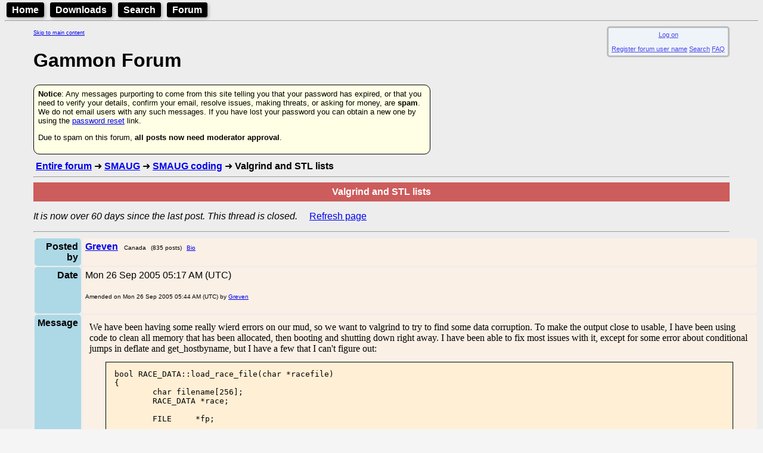

--- FILE ---
content_type: text/html; charset=utf-8
request_url: https://mushclient.com/forum/bbshowpost.php?bbsubject_id=5931
body_size: 6264
content:
<!DOCTYPE html>
<html lang="en">
<head>
<!-- This document is hand-crafted in HTML by Nick Gammon -->

<meta charset="UTF-8">
<meta name="google-site-verification" content="KptDUaIc-O_rfvV30ttczn66Zg6fL9UWq1fVovU8RGs" />

<title>Gammon Forum : SMAUG : SMAUG coding : Valgrind and STL lists</title>

<meta name=description content="Gammon Forum : SMAUG : SMAUG coding : Valgrind and STL lists">
<meta name=keywords content="forum, topics, subjects">
<link rel="alternate" type="application/rss+xml" 
  href="/rss/forum.xml" title="Forum RSS Feed">

<link type="text/css" rel="stylesheet" href="/style.css?v=13">

<meta name="viewport" content="width=device-width, initial-scale=1.0">


<style>
  body {color:black; }
  body {background-color: #F5F5F5; }
</style>
<link rel='stylesheet' href='/style.css?v=1624665633'>
<link rel='stylesheet' href='/admin/showtable.css?v=1636769954'>
<link rel='stylesheet' href='/hhs/hhs.css?v=1628119143'>


<style>
  @media screen and (min-width: 600px) {
    .indented {
        margin-left: 3em;
        margin-right: 3em;
      }
  }

  .form_style
    {
    margin-left:1em;
    margin-bottom:2em;
    border-spacing:10px 10px;
    border-width:7px;
    border-color:DeepSkyBlue;
    border-style:solid;
    border-radius:10px;
    background-color:AliceBlue;
    padding:1em;
    display: inline-block;
    font-size:80%;
    }

  .info_style
    {
    margin-left:1em;
    margin-bottom:1em;
    padding:5px;
    background-color:AliceBlue;
    opacity:0.7;
    display: inline-block;
    font-size:70%;
    text-align:center;
    float:right;
    }

  .motd_style
    {
    margin-left:1em;
    margin-bottom:2em;
    border-spacing:10px 10px;
    border-width:3px;
    border-color:SandyBrown;
    border-style:solid;
    border-radius:10px;
    background-color:SeaShell;
    padding:1em;
    display: inline-block;
    box-shadow:3px 3px 5px black;
    }

.Menu {


  background-color:black;
  color: white;
  padding: 2px;
  margin: 3px;
  font-family: Arial, Helvetica, sans-serif;
  font-weight: bold;
  border: 2px solid black;
  border-radius: 4px;
  width: fit-content;
  display: inline;
  box-shadow: 2px 2px 5px darkgray;

}

.Menu:hover {
}

.Menu a {
  text-decoration: none;
  color: inherit;
  padding-right: 5px;
  padding-left: 5px;
  border: 1px;
}

.Menu a:hover {
  color: yellow;
}



</style>

</head>

<body>

<header>

<nav>
<div class='Menu'><a href="/welcome.html">Home</a></div>
<div class='Menu'><a href="/downloads.htm">Downloads</a></div>
<div class='Menu'><a href="/search.htm">Search</a></div>
<div class='Menu'><a href="/forum/">Forum</a></div>
</nav>

<hr>


</header>


<div class=indented>

<a href="#main-content" class="skip-link" style="font-size:xx-small;">Skip to main content</a><div class = "info_style" id="info_style" ><div id='logon'><a href="/forum/bbshowpost.php?action=sso_logon_form">Log on</a>
</div>
<br><a href="//mushclient.com/forum/bbuseredit.php" target="_blank">Register forum user name</a>
 <a href="//mushclient.com/forum/bbsearch.php">Search</a>
 <a href="/forum/bbshowpost.php?bbsection_id=4">FAQ</a>
</div><br>
<a name=top></a>
<h1>Gammon Forum</h1>
<div style="font-size:small;background-color:hsl(60, 100%, 95%); max-width:50em; padding:7px; border: solid black 1px; border-radius:10px; margin-top:10px; margin-bottom:10px;">
<b>Notice</b>: Any messages purporting to come from this site telling you that your password has expired, or that you need to verify your details, confirm your email, resolve issues, making threats, or asking for money, are <b>spam</b>. We do not email users with any such messages. If you have lost your password you can obtain a new one by using the <a href="/forum/index.php?action=sso_forgot_password">password reset</a> link.
<p>Due to spam on this forum, <b>all posts now need moderator approval</b>.
</div>

<main id="main-content">&nbsp;<b><a href="//mushclient.com/forum/bbshowpost.php">Entire forum</a>
</b>
&#10140;&nbsp;<b><a href="//mushclient.com/forum/bbshowpost.php?bbsection_id=5">SMAUG</a>
</b>
&#10140;&nbsp;<b><a href="//mushclient.com/forum/bbshowpost.php?bbtopic_id=36">SMAUG coding</a>
</b>
&#10140;&nbsp;<b>Valgrind and STL lists</b><br>
<hr>
<table border=0 cellpadding=5 bgcolor="#CD5C5C" width="100%">
<tr bgcolor="#CD5C5C" align=center>
<th><font color="#FFFFFF">
<b>Valgrind and STL lists</b>
</font></th></tr>
</table>
<p>
<i>It is now over 60 days since the last post. This thread is closed.</i>&nbsp;&nbsp;
&nbsp;&nbsp;<a href="//mushclient.com/forum/bbshowpost.php?bbsubject_id=5931&amp;page=1" rel="nofollow">Refresh page</a>
</p><hr>
<a name="reply0"></a><a name="32557"></a>
<table class='showtable'>
  <tr id="Posted by_row_id">
    <th><b>Posted by</b></td>
    <td><a href="//mushclient.com/forum/bbshowbio.php?bbuser_id=1463" target="_blank"><b>Greven</b></a>
<font size=1>&nbsp;&nbsp;Canada</font>&nbsp;&nbsp;<font size=1>(835 posts)</font>&nbsp;&nbsp;<font size=1><a href="//mushclient.com/forum/bbshowbio.php?bbuser_id=1463" target="_blank">Bio</a>
</font></td>
  </tr>
  <tr id="Date_row_id">
    <th><b>Date</b></td>
    <td>Mon 26 Sep 2005 05:17 AM (UTC)<p><font size=1>Amended on Mon 26 Sep 2005 05:44 AM (UTC) by <a href="//mushclient.com/forum/bbshowbio.php?bbuser_id=1463" target="_blank">Greven</a>
</font></p></td>
  </tr>
  <tr id="Message_row_id">
    <th><b>Message</b></td>
    <td><div class=postbody><table width="100%"><tr><td>We have been having some really wierd errors on our mud, so we want to valgrind to try to find some data corruption. To make the output close to usable, I have been using code to clean all memory that has been allocated, then booting and shutting down right away. I have been able to fix most issues with it, except for some error about conditional jumps in deflate and get_hostbyname, but I have a few that I can&#039;t figure out:<br />
<div class="codetag"><span class="notranslate"><pre><code>bool RACE_DATA::load_race_file(char *racefile)
{
        char filename[256];
        RACE_DATA *race;

        FILE     *fp;

        snprintf(filename, 256, &quot;%s%s&quot;, RACES_DIR, racefile);

        if ((fp = fopen(filename, &quot;r&quot;)) != NULL)
        {
                for (;;)
                {
                        char letter;
                        char     *word;

                        letter = fread_letter(fp);
                        if (letter == &#039;*&#039;)
                        {
                                fread_to_eol(fp);
                                continue;
                        }

                        if (letter != &#039;#&#039;)
                        {
                                bug(&quot;Load_race_file: # not found.&quot;, 0);
                                break;
                        }

                        word = fread_word(fp);
                        if (!str_cmp(word, &quot;RACE&quot;))
                        {
                                race = new RACE_DATA;
                                race-&gt;load(fp);
<b>                                races.push_back(race); /* Line 309 */</b>
                                break;
                        }
                        else if (!str_cmp(word, &quot;END&quot;))
                                break;
                        else
                        {
                                bug(&quot;Load_race_file: bad section: %s.&quot;, word);
                                break;
                        }
                }
                FCLOSE(fp);
                return TRUE;
        }
        return FALSE;
}

And I am getting this error:
<div class="codetag"><span class="notranslate"><pre><code>==22665== 20 bytes in 5 blocks are still reachable in loss record 2 of 10
==22665==    at 0x1B904727: operator new(unsigned) (vg_replace_malloc.c:132)
==22665==    by 0x1B9A0EC1: __gnu_cxx::__pool&lt;true&gt;::_M_initialize(void (*)(void*)) (in /usr/lib/libstdc++.so.6.0.5)
==22665==    by 0x80757E8: __gnu_cxx::__common_pool_policy&lt;__gnu_cxx::__pool, true&gt;::_S_initialize() (mt_allocator.h:472)
==22665==    by 0x8073E28: __gnu_cxx::__pool&lt;true&gt;::_M_initialize_once(void (*)()) (mt_allocator.h:332)
==22665==    by 0x807510E: __gnu_cxx::__common_pool_policy&lt;__gnu_cxx::__pool, true&gt;::_S_initialize_once() (mt_allocator.h:460)
==22665==    by 0x81B8FC6: __gnu_cxx::__mt_alloc&lt;std::_List_node&lt;RACE_DATA*&gt;, __gnu_cxx::__common_pool_policy&lt;__gnu_cxx::__pool, true&gt; &gt;::allocate(unsigned, void const*) (mt_allocator.h:693)
==22665==    by 0x81B90F1: std::_List_base&lt;RACE_DATA*, std::allocator&lt;RACE_DATA*&gt; &gt;::_M_get_node() (stl_list.h:312)
==22665==    by 0x81B910A: std::list&lt;RACE_DATA*, std::allocator&lt;RACE_DATA*&gt; &gt;::_M_create_node(RACE_DATA* const&amp;) (stl_list.h:437)
==22665==    by 0x81B9167: std::list&lt;RACE_DATA*, std::allocator&lt;RACE_DATA*&gt; &gt;::_M_insert(std::_List_iterator&lt;RACE_DATA*&gt;, RACE_DATA* const&amp;) (stl_list.h:1151)
==22665==    by 0x81B91B2: std::list&lt;RACE_DATA*, std::allocator&lt;RACE_DATA*&gt; &gt;::push_back(RACE_DATA* const&amp;) (stl_list.h:773)
==22665==    by 0x81B87D1: RACE_DATA::load_race_file(char*) (races.c:309)
==22665==    by 0x81B89A1: RACE_DATA::load_races() (races.c:367)
==22665==    by 0x81230C1: boot_db(bool) (db.c:942)
==22665==    by 0x810AEA9: main (comm.c:344)

==22665== 120 bytes in 1 blocks are still reachable in loss record 7 of 10
==22665==    at 0x1B904727: operator new(unsigned) (vg_replace_malloc.c:132)
==22665==    by 0x81B878B: RACE_DATA::load_race_file(char*) (races.c:307)
==22665==    by 0x81B89A1: RACE_DATA::load_races() (races.c:367)
==22665==    by 0x81230C1: boot_db(bool) (db.c:942)
==22665==    by 0x810AEA9: main (comm.c:344)
</code></pre></span></div>Now, does this mean that I am putting bad data into the list, or that maybe I&#039;m not traversing the whole list to free it? Any insight would be great.</td></tr><tr><td><hr >
<font size=1 color="#808080">Nobody ever expects the spanish inquisition!<br />
<br />
darkwarriors.net:4848<br />
http://darkwarriors.net</font></td></tr><tr align=right><td><font size=1><a href="#top">Top</a> </font></td></tr></table>
</div></td>
  </tr>
</table>
<script>
</script>
<hr>
<a name="reply1"></a><a name="32578"></a>
<table class='showtable'>
  <tr id="Posted by_row_id">
    <th><b>Posted by</b></td>
    <td><a href="//mushclient.com/forum/bbshowbio.php?bbuser_id=574" target="_blank"><b>Samson</b></a>
<font size=1>&nbsp;&nbsp;USA</font>&nbsp;&nbsp;<font size=1>(683 posts)</font>&nbsp;&nbsp;<font size=1><a href="//mushclient.com/forum/bbshowbio.php?bbuser_id=574" target="_blank">Bio</a>
</font></td>
  </tr>
  <tr id="Date_row_id">
    <th><b>Date</b></td>
    <td><a href="//mushclient.com/forum/?id=5931&reply=1#reply1">Reply #1</a> on Tue 27 Sep 2005 01:51 AM (UTC)</td>
  </tr>
  <tr id="Message_row_id">
    <th><b>Message</b></td>
    <td><div class=postbody><table width="100%"><tr><td>Tossed my code into the grinder again now that you brought this up, and decided to play a baseless hunch. Here&#039;s some of what I got on a clean shutdown:<br />
<br />
==19215== 334560 bytes in 82 blocks are still reachable in loss record 5 of 5<br />
==19215==    at 0x1B904C1E: operator new(unsigned) (vg_replace_malloc.c:164)<br />
==19215==    by 0x1B9BC02E: __gnu_cxx::__pool&lt;true&gt;::_M_reserve_block(unsigned, unsigned) (in /usr/lib/libstdc++.so.6.0.5)<br />
==19215==    by 0x1B9BC9A0: (within /usr/lib/libstdc++.so.6.0.5)<br />
==19215==    by 0x1BA0738C: std::string::_Rep::_S_create(unsigned, unsigned, std::allocator&lt;char&gt; const&amp;) (in /usr/lib/libstdc++.so.6.0.5)<br />
==19215==    by 0x1BA0B41E: (within /usr/lib/libstdc++.so.6.0.5)<br />
==19215==    by 0x1BA0C03B: std::string::string(char const*, std::allocator&lt;char&gt; const&amp;) (in /usr/lib/libstdc++.so.6.0.5)<br />
==19215==    by 0x814B810: main (comm.c:1265)<br />
<br />
comm.c:1265 =<br />
if( !is_number( argv[1] ) )<br />
<br />
Now in this particular case I had is_number accepting only a std::string for an argument. It hit me that I might want to put back the const char* version to see how it reacted.<br />
<br />
The leak report disappeared as soon as I put back the second version of is_number. So this leads me to beleive Valgrind considers the char-&gt;string promotion to be some form of memory leak. It&#039;s probably right since it would convert it on the fly into a std::string which would have to involve some sort of memory thing. I reground the code and came back with a different error, causes in a similar manner due to there only being one version of the function with std::string parameters being accepted.<br />
<br />
Perhaps you are running into a similar situation here? No idea what your race-&gt;load() function looks like but you might check it for weirdness like this.</td></tr><tr align=right><td><font size=1><a href="#top">Top</a> </font></td></tr></table>
</div></td>
  </tr>
</table>
<script>
</script>
<hr>
<a name="reply2"></a><a name="32579"></a>
<table class='showtable'>
  <tr id="Posted by_row_id">
    <th><b>Posted by</b></td>
    <td><a href="//mushclient.com/forum/bbshowbio.php?bbuser_id=574" target="_blank"><b>Samson</b></a>
<font size=1>&nbsp;&nbsp;USA</font>&nbsp;&nbsp;<font size=1>(683 posts)</font>&nbsp;&nbsp;<font size=1><a href="//mushclient.com/forum/bbshowbio.php?bbuser_id=574" target="_blank">Bio</a>
</font></td>
  </tr>
  <tr id="Date_row_id">
    <th><b>Date</b></td>
    <td><a href="//mushclient.com/forum/?id=5931&reply=2#reply2">Reply #2</a> on Tue 27 Sep 2005 02:15 AM (UTC)</td>
  </tr>
  <tr id="Message_row_id">
    <th><b>Message</b></td>
    <td><div class=postbody><table width="100%"><tr><td>I see what you&#039;re getting at now:<br />
<br />
==20274== 338640 bytes in 83 blocks are still reachable in loss record 4 of 4<br />
==20274==    at 0x1B904C1E: operator new(unsigned) (vg_replace_malloc.c:164)<br />
==20274==    by 0x1B9BC02E: __gnu_cxx::__pool&lt;true&gt;::_M_reserve_block(unsigned, unsigned) (in /usr/lib/libstdc++.so.6.0.5)<br />
==20274==    by 0x80B278C: std::_List_base&lt;shell_cmd*, std::allocator&lt;shell_cmd*&gt; &gt;::_M_get_node() (stl_list.h:312)<br />
==20274==    by 0x80B27A2: std::list&lt;shell_cmd*, std::allocator&lt;shell_cmd*&gt; &gt;::_M_create_node(shell_cmd* const&amp;) (stl_list.h:437)<br />
==20274==    by 0x80B2809: std::list&lt;shell_cmd*, std::allocator&lt;shell_cmd*&gt; &gt;::_M_insert(std::_List_iterator&lt;shell_cmd*&gt;, shell_cmd* const&amp;) (stl_list.h:1151)<br />
==20274==    by 0x80B283A: std::list&lt;shell_cmd*, std::allocator&lt;shell_cmd*&gt; &gt;::push_back(shell_cmd* const&amp;) (stl_list.h:773)<br />
==20274==    by 0x80B1650: add_shellcommand(shell_cmd*) (shell.c:925)<br />
==20274==    by 0x80B1E5F: fread_shellcommand(_IO_FILE*, int) (shell.c:1006)<br />
==20274==    by 0x80B219A: load_shellcommands() (shell.c:1135)<br />
==20274==    by 0x81592BB: boot_db(bool) (db.c:1908)<br />
<br />
Line 925:<br />
shellcmdlist.push_back( command );<br />
<br />
I&#039;ve poured over the code in my case and can&#039;t really figure on why this should get reported.<br />
<br />
BTW - About the uninitialized stuff for deflate, there&#039;s not much you can do about that. Best bet would be to set a suppression file to stop it from reporting on zlib stuff.</td></tr><tr align=right><td><font size=1><a href="#top">Top</a> </font></td></tr></table>
</div></td>
  </tr>
</table>
<script>
</script>
<hr>
<p><font size=1>
The dates and times for posts above are shown in Universal Co-ordinated Time (UTC).</font></p>
<p><font size=1>To show them in your local time you can join the forum, and then set the 'time correction' field in your profile to the number of hours difference between your location and UTC time.</font></p>
<hr>
<p><font size=1>16,487 views.</font></p>
<p>
<i>It is now over 60 days since the last post. This thread is closed.</i>&nbsp;&nbsp;
&nbsp;&nbsp;<a href="//mushclient.com/forum/bbshowpost.php?bbsubject_id=5931&amp;page=1" rel="nofollow">Refresh page</a>
</p><form METHOD="post" ACTION="//mushclient.com/forum/bbshowpost.php"> 
<p>Go to topic: &nbsp; <select name="bbtopic_id" size=1>
<option value=0 selected>(Choose topic)
<option value="17">Area Editor: Bug reports
<option value="18">Area Editor: General
<option value="19">Area Editor: News and updates
<option value="20">Area Editor: Suggestions
<option value="21">Area Editor: Tips and tricks
<option value="104">Dawn of Time: Administration
<option value="103">Dawn of Time: Configuration
<option value="102">Dawn of Time: Installing/compiling the server
<option value="109">Dawn of Time: New Dawn Muds Announcements
<option value="105">Dawn of Time: Playing
<option value="101">Dawn of Time: What is Dawn of Time (Dawn)?
<option value="125">Electronics: G-Pascal
<option value="123">Electronics: Microprocessors
<option value="124">Electronics: Operational Amplifiers
<option value="11">Forum: About
<option value="35">Forum: Announcements
<option value="26">Forum: Mailing other users
<option value="12">Forum: Problems
<option value="14">Forum: Registering
<option value="13">Forum: Searching
<option value="15">Forum: Subscribing
<option value="106">Forum: Suggestions
<option value="16">Forum: Test
<option value="30">Forum: Time zones / time display
<option value="32">Forum software: Administration
<option value="31">Forum software: Installation
<option value="34">MUDs: Announcements
<option value="27">MUDs: General
<option value="116">MUDs: MUD Design Concepts
<option value="1">MUSHclient: Announcements
<option value="107">MUSHclient: Beta testing
<option value="5">MUSHclient: Bug reports
<option value="122">MUSHclient: Development
<option value="7">MUSHclient: General
<option value="120">MUSHclient: Getting Started
<option value="118">MUSHclient: International
<option value="3">MUSHclient: Jscript
<option value="113">MUSHclient: Lua
<option value="121">MUSHclient: Miniwindows
<option value="33">MUSHclient: MXP and Pueblo
<option value="4">MUSHclient: Perlscript
<option value="108">MUSHclient: Plugins
<option value="110">MUSHclient: Python
<option value="6">MUSHclient: Suggestions
<option value="8">MUSHclient: Tips and tricks
<option value="2">MUSHclient: VBscript
<option value="117">MUSHclient: Wine
<option value="22">PennMUSH: Compiling the server
<option value="23">PennMUSH: Running the server
<option value="112">Programming: General
<option value="111">Programming: STL
<option value="114">Quilting: General
<option value="28">ROM: Compiling the server
<option value="29">ROM: Running the server
<option value="115">SMAUG: Commands
<option value="24">SMAUG: Compiling the server
<option value="119">SMAUG: Lua
<option value="25">SMAUG: Running the server
<option value="36">SMAUG: SMAUG coding
</select>
&nbsp; &nbsp; <input Type=submit Value="Go">&nbsp; &nbsp;
<a href="//mushclient.com/forum/bbsearch.php">Search the forum</a>
</p></form>
<hr>
<p align=right><font size=1><a href="#top"><img src="/images/gototop.gif" alt="[Go to top]" width=15 height=15 border=0>&nbsp;top</a></font></p>
</main>

<nav>
<p style="font-size:x-small;">
<i>Quick links:</i>
<a href="/mushclient/mushclient.htm"><b>MUSHclient</b></a>.
MUSHclient <a href="/scripts/doc.php"><b>help</b></a>.
Forum <a href="/shortcuts"><b>shortcuts</b></a>. 
Posting <a href="/templates"><b>templates</b></a>.
Lua <a href="/modules"><b>modules</b></a>.
Lua <a href="/luahelp"><b>documentation</b></a>.
</p>
</nav>

<p style="font-size:x-small;" >Information and images on this site are licensed under the <a rel="license" href="https://creativecommons.org/licenses/by/3.0/au/">Creative Commons Attribution 3.0 Australia License</a> unless stated otherwise.

<p><div class='Menu'><a href="/welcome.html">Home</a></div>


</div>   <!-- end of indented div -->

<footer>

<hr>
<p>
  <a href="/">
  <IMG SRC="/images/NickGammon.gif"
          alt="Written by Nick Gammon - 5K" 
          title="Written by Nick Gammon"
          width=224 height=30></a>

&nbsp;

<!-- StackExchange profile -->

<a href="https://stackexchange.com/users/6511685">
<img src="/images/Nick_Gammon_avatar.png" height="64" alt="profile for Nick Gammon on Stack Exchange, a network of free, community-driven Q&amp;A sites" title="profile for Nick Gammon on Stack Exchange, a network of free, community-driven Q&amp;A sites"></a>

&nbsp;

<a href="https://en.wikipedia.org/wiki/Same-sex_marriage"><img src="/images/rainbowflag.png" 
alt="Marriage equality" title="Marriage equality"
style=" box-shadow: 3px 3px 3px #666666;"
></a>

  </p>
<p>
Comments to: 
<a href="/support/">Gammon Software support</a>
<br>
<a href="/rss/forum.xml"><img src="/images/xml.gif" alt="[RH click to get RSS URL]" width=36 height=14 border=0 ></a> 
<a type="application/rss+xml" href="/rss/forum.xml">Forum RSS feed</a> <font size=1>( https://gammon.com.au/rss/forum.xml )</font>
</p>



<p> 
<a href="https://hostdash.com/"><img src="/images/hostdash_logo.png"
   alt="[Hosted at HostDash]" title="Hosted at HostDash" height=31> </a>
</footer>

</body>
</html>